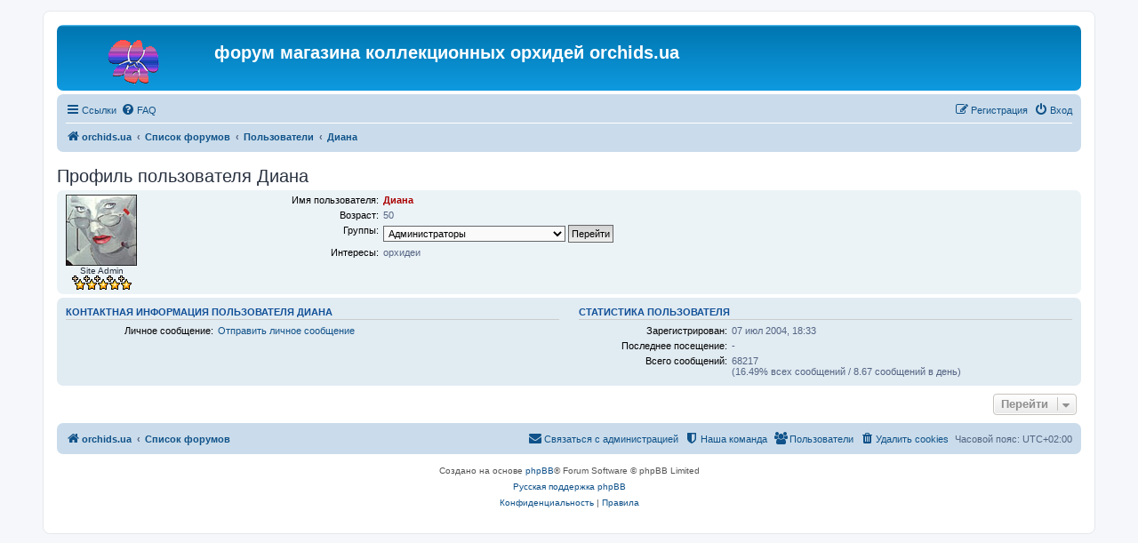

--- FILE ---
content_type: text/html; charset=UTF-8
request_url: https://flo.com.ua/memberlist.php?mode=viewprofile&u=3&sid=b3d1b76797236d00c004fdd84c660812
body_size: 4264
content:
<!DOCTYPE html>
<html dir="ltr" lang="ru">
<head>
<meta charset="utf-8" />
<meta http-equiv="X-UA-Compatible" content="IE=edge">
<meta name="viewport" content="width=device-width, initial-scale=1" />

<title>форум магазина коллекционных орхидей orchids.ua - Профиль пользователя Диана</title>


	<link rel="canonical" href="https://flo.com.ua/memberlist.php?mode=viewprofile&amp;u=3">

<!--
	phpBB style name: prosilver
	Based on style:   prosilver (this is the default phpBB3 style)
	Original author:  Tom Beddard ( http://www.subBlue.com/ )
	Modified by:
-->

<link href="./assets/css/font-awesome.min.css?assets_version=6" rel="stylesheet">
<link href="./styles/prosilver/theme/stylesheet.css?assets_version=6" rel="stylesheet">
<link href="./styles/prosilver/theme/ru/stylesheet.css?assets_version=6" rel="stylesheet">




<!--[if lte IE 9]>
	<link href="./styles/prosilver/theme/tweaks.css?assets_version=6" rel="stylesheet">
<![endif]-->





</head>
<body id="phpbb" class="nojs notouch section-memberlist ltr ">


<div id="wrap" class="wrap">
	<a id="top" class="top-anchor" accesskey="t"></a>
	<div id="page-header">
		<div class="headerbar" role="banner">
					<div class="inner">

			<div id="site-description" class="site-description">
		<a id="logo" class="logo" href="https://orchids.ua" title="orchids.ua">
					<span class="site_logo"></span>
				</a>
				<h1>форум магазина коллекционных орхидей orchids.ua</h1>
				<p></p>
				<p class="skiplink"><a href="#start_here">Пропустить</a></p>
			</div>

									
			</div>
					</div>
				<div class="navbar" role="navigation">
	<div class="inner">

	<ul id="nav-main" class="nav-main linklist" role="menubar">

		<li id="quick-links" class="quick-links dropdown-container responsive-menu hidden" data-skip-responsive="true">
			<a href="#" class="dropdown-trigger">
				<i class="icon fa-bars fa-fw" aria-hidden="true"></i><span>Ссылки</span>
			</a>
			<div class="dropdown">
				<div class="pointer"><div class="pointer-inner"></div></div>
				<ul class="dropdown-contents" role="menu">
					
					
											<li class="separator"></li>
													<li>
								<a href="./memberlist.php?sid=243f4c711e08c47d7fbfc2134d1ac4ed" role="menuitem">
									<i class="icon fa-group fa-fw" aria-hidden="true"></i><span>Пользователи</span>
								</a>
							</li>
																			<li>
								<a href="./memberlist.php?mode=team&amp;sid=243f4c711e08c47d7fbfc2134d1ac4ed" role="menuitem">
									<i class="icon fa-shield fa-fw" aria-hidden="true"></i><span>Наша команда</span>
								</a>
							</li>
																<li class="separator"></li>

									</ul>
			</div>
		</li>

				<li data-skip-responsive="true">
			<a href="/app.php/help/faq?sid=243f4c711e08c47d7fbfc2134d1ac4ed" rel="help" title="Часто задаваемые вопросы" role="menuitem">
				<i class="icon fa-question-circle fa-fw" aria-hidden="true"></i><span>FAQ</span>
			</a>
		</li>
						
			<li class="rightside"  data-skip-responsive="true">
			<a href="./ucp.php?mode=login&amp;redirect=memberlist.php%3Fmode%3Dviewprofile%26u%3D3&amp;sid=243f4c711e08c47d7fbfc2134d1ac4ed" title="Вход" accesskey="x" role="menuitem">
				<i class="icon fa-power-off fa-fw" aria-hidden="true"></i><span>Вход</span>
			</a>
		</li>
					<li class="rightside" data-skip-responsive="true">
				<a href="./ucp.php?mode=register&amp;sid=243f4c711e08c47d7fbfc2134d1ac4ed" role="menuitem">
					<i class="icon fa-pencil-square-o  fa-fw" aria-hidden="true"></i><span>Регистрация</span>
				</a>
			</li>
						</ul>

	<ul id="nav-breadcrumbs" class="nav-breadcrumbs linklist navlinks" role="menubar">
								<li class="breadcrumbs" itemscope itemtype="http://schema.org/BreadcrumbList">
							<span class="crumb"  itemtype="http://schema.org/ListItem" itemprop="itemListElement" itemscope><a href="https://orchids.ua" itemtype="https://schema.org/Thing" itemscope itemprop="item" data-navbar-reference="home"><i class="icon fa-home fa-fw" aria-hidden="true"></i><span itemprop="name">orchids.ua</span></a><meta itemprop="position" content="1" /></span>
										<span class="crumb"  itemtype="http://schema.org/ListItem" itemprop="itemListElement" itemscope><a href="./index.php?sid=243f4c711e08c47d7fbfc2134d1ac4ed" itemtype="https://schema.org/Thing" itemscope itemprop="item" accesskey="h" data-navbar-reference="index"><span itemprop="name">Список форумов</span></a><meta itemprop="position" content="2" /></span>

																			<span class="crumb"  itemtype="http://schema.org/ListItem" itemprop="itemListElement" itemscope><a href="./memberlist.php?sid=243f4c711e08c47d7fbfc2134d1ac4ed" itemtype="https://schema.org/Thing" itemscope itemprop="item"><span itemprop="name">Пользователи</span></a><meta itemprop="position" content="3" /></span>
																							<span class="crumb"  itemtype="http://schema.org/ListItem" itemprop="itemListElement" itemscope><a href="./memberlist.php?mode=viewprofile&u=3&amp;sid=243f4c711e08c47d7fbfc2134d1ac4ed" itemtype="https://schema.org/Thing" itemscope itemprop="item"><span itemprop="name">Диана</span></a><meta itemprop="position" content="4" /></span>
												</li>
		
			</ul>

	</div>
</div>
	</div>

	
	<a id="start_here" class="anchor"></a>
	<div id="page-body" class="page-body" role="main">
		
		
<h2 class="memberlist-title">Профиль пользователя Диана</h2>


<form method="post" action="./memberlist.php?mode=group&amp;sid=243f4c711e08c47d7fbfc2134d1ac4ed" id="viewprofile">
<div class="panel bg1">
	<div class="inner">

			<dl class="left-box">
			<dt class="profile-avatar"><img class="avatar" src="./download/file.php?avatar=3.jpg" width="80" height="80" alt="Аватара пользователя" /></dt>
						<dd style="text-align: center;">Site Admin</dd>			<dd style="text-align: center;"><img src="./images/ranks/starsadmin.gif" alt="Site Admin" title="Site Admin" /></dd>					</dl>
	
	<dl class="left-box details profile-details">
		<dt>Имя пользователя:</dt>
		<dd>
			<span style="color: #AA0000; font-weight: bold;">Диана</span>														</dd>
						<dt>Возраст:</dt> <dd>50</dd>		<dt>Группы:</dt> <dd><select name="g"><option value="5" selected="selected">Администраторы</option><option value="4">Супермодераторы</option><option value="2">Зарегистрированные пользователи</option></select> <input type="submit" name="submit" value="Перейти" class="button2" /></dd>											<dt>Интересы:</dt> <dd>орхидеи</dd>
														</dl>

	</div>
</div>

<div class="panel bg2">
	<div class="inner">

	<div class="column1">
		<h3>Контактная информация пользователя Диана</h3>

		<dl class="details">
				<dt>Личное сообщение:</dt> <dd><a href="./ucp.php?i=pm&amp;mode=compose&amp;u=3&amp;sid=243f4c711e08c47d7fbfc2134d1ac4ed">Отправить личное сообщение</a></dd>																	</dl>
	</div>

	<div class="column2">
		<h3>Статистика пользователя</h3>
		<dl class="details">
						<dt>Зарегистрирован:</dt> <dd>07 июл 2004, 18:33</dd>
			<dt>Последнее посещение:</dt> <dd> - </dd>
						<dt>Всего сообщений:</dt>
				<dd>68217 					<br />(16.49% всех сообщений / 8.67 сообщений в день)									</dd>
								</dl>
	</div>

	</div>
</div>


</form>



<div class="action-bar actions-jump">
	
		<div class="jumpbox dropdown-container dropdown-container-right dropdown-up dropdown-left dropdown-button-control" id="jumpbox">
			<span title="Перейти" class="button button-secondary dropdown-trigger dropdown-select">
				<span>Перейти</span>
				<span class="caret"><i class="icon fa-sort-down fa-fw" aria-hidden="true"></i></span>
			</span>
		<div class="dropdown">
			<div class="pointer"><div class="pointer-inner"></div></div>
			<ul class="dropdown-contents">
																				<li><a href="./viewforum.php?f=130&amp;sid=243f4c711e08c47d7fbfc2134d1ac4ed" class="jumpbox-cat-link"> <span> Магазин орхидей</span></a></li>
																<li><a href="./viewforum.php?f=131&amp;sid=243f4c711e08c47d7fbfc2134d1ac4ed" class="jumpbox-sub-link"><span class="spacer"></span> <span>&#8627; &nbsp; Магазин орхидей</span></a></li>
																<li><a href="./viewforum.php?f=53&amp;sid=243f4c711e08c47d7fbfc2134d1ac4ed" class="jumpbox-sub-link"><span class="spacer"></span><span class="spacer"></span> <span>&#8627; &nbsp; Обсуждение поставщиков</span></a></li>
																<li><a href="./viewforum.php?f=94&amp;sid=243f4c711e08c47d7fbfc2134d1ac4ed" class="jumpbox-sub-link"><span class="spacer"></span><span class="spacer"></span> <span>&#8627; &nbsp; Статьи</span></a></li>
																<li><a href="./viewforum.php?f=127&amp;sid=243f4c711e08c47d7fbfc2134d1ac4ed" class="jumpbox-cat-link"> <span> Орхидеи</span></a></li>
																<li><a href="./viewforum.php?f=2&amp;sid=243f4c711e08c47d7fbfc2134d1ac4ed" class="jumpbox-sub-link"><span class="spacer"></span> <span>&#8627; &nbsp; Орхидеи</span></a></li>
																<li><a href="./viewforum.php?f=99&amp;sid=243f4c711e08c47d7fbfc2134d1ac4ed" class="jumpbox-sub-link"><span class="spacer"></span><span class="spacer"></span> <span>&#8627; &nbsp; Сопутствующее</span></a></li>
																<li><a href="./viewforum.php?f=100&amp;sid=243f4c711e08c47d7fbfc2134d1ac4ed" class="jumpbox-sub-link"><span class="spacer"></span><span class="spacer"></span> <span>&#8627; &nbsp; Каттлеи и лелии</span></a></li>
																<li><a href="./viewforum.php?f=101&amp;sid=243f4c711e08c47d7fbfc2134d1ac4ed" class="jumpbox-sub-link"><span class="spacer"></span><span class="spacer"></span> <span>&#8627; &nbsp; Ванды</span></a></li>
																<li><a href="./viewforum.php?f=102&amp;sid=243f4c711e08c47d7fbfc2134d1ac4ed" class="jumpbox-sub-link"><span class="spacer"></span><span class="spacer"></span> <span>&#8627; &nbsp; Дендробиумы</span></a></li>
																<li><a href="./viewforum.php?f=103&amp;sid=243f4c711e08c47d7fbfc2134d1ac4ed" class="jumpbox-sub-link"><span class="spacer"></span><span class="spacer"></span> <span>&#8627; &nbsp; Фаленопсисы</span></a></li>
																<li><a href="./viewforum.php?f=106&amp;sid=243f4c711e08c47d7fbfc2134d1ac4ed" class="jumpbox-sub-link"><span class="spacer"></span><span class="spacer"></span> <span>&#8627; &nbsp; Пафиопедилумы и фрагмипедиумы</span></a></li>
																<li><a href="./viewforum.php?f=109&amp;sid=243f4c711e08c47d7fbfc2134d1ac4ed" class="jumpbox-sub-link"><span class="spacer"></span><span class="spacer"></span> <span>&#8627; &nbsp; Онцидиумные</span></a></li>
																<li><a href="./viewforum.php?f=125&amp;sid=243f4c711e08c47d7fbfc2134d1ac4ed" class="jumpbox-sub-link"><span class="spacer"></span><span class="spacer"></span> <span>&#8627; &nbsp; Коллекции</span></a></li>
																<li><a href="./viewforum.php?f=91&amp;sid=243f4c711e08c47d7fbfc2134d1ac4ed" class="jumpbox-sub-link"><span class="spacer"></span><span class="spacer"></span> <span>&#8627; &nbsp; Орхидеи умеренных широт</span></a></li>
																<li><a href="./viewforum.php?f=128&amp;sid=243f4c711e08c47d7fbfc2134d1ac4ed" class="jumpbox-sub-link"><span class="spacer"></span><span class="spacer"></span> <span>&#8627; &nbsp; Фотоконкурсы</span></a></li>
																<li><a href="./viewforum.php?f=46&amp;sid=243f4c711e08c47d7fbfc2134d1ac4ed" class="jumpbox-cat-link"> <span> Цветоводство</span></a></li>
																<li><a href="./viewforum.php?f=1&amp;sid=243f4c711e08c47d7fbfc2134d1ac4ed" class="jumpbox-sub-link"><span class="spacer"></span> <span>&#8627; &nbsp; Основной форум</span></a></li>
																<li><a href="./viewforum.php?f=80&amp;sid=243f4c711e08c47d7fbfc2134d1ac4ed" class="jumpbox-sub-link"><span class="spacer"></span><span class="spacer"></span> <span>&#8627; &nbsp; Насекомоядные</span></a></li>
																<li><a href="./viewforum.php?f=81&amp;sid=243f4c711e08c47d7fbfc2134d1ac4ed" class="jumpbox-sub-link"><span class="spacer"></span><span class="spacer"></span> <span>&#8627; &nbsp; Луковичные</span></a></li>
																<li><a href="./viewforum.php?f=82&amp;sid=243f4c711e08c47d7fbfc2134d1ac4ed" class="jumpbox-sub-link"><span class="spacer"></span><span class="spacer"></span> <span>&#8627; &nbsp; Плодовые</span></a></li>
																<li><a href="./viewforum.php?f=83&amp;sid=243f4c711e08c47d7fbfc2134d1ac4ed" class="jumpbox-sub-link"><span class="spacer"></span><span class="spacer"></span> <span>&#8627; &nbsp; Декоративные</span></a></li>
																<li><a href="./viewforum.php?f=84&amp;sid=243f4c711e08c47d7fbfc2134d1ac4ed" class="jumpbox-sub-link"><span class="spacer"></span><span class="spacer"></span> <span>&#8627; &nbsp; Бромелиевые</span></a></li>
																<li><a href="./viewforum.php?f=85&amp;sid=243f4c711e08c47d7fbfc2134d1ac4ed" class="jumpbox-sub-link"><span class="spacer"></span><span class="spacer"></span> <span>&#8627; &nbsp; Разное</span></a></li>
																<li><a href="./viewforum.php?f=97&amp;sid=243f4c711e08c47d7fbfc2134d1ac4ed" class="jumpbox-sub-link"><span class="spacer"></span><span class="spacer"></span> <span>&#8627; &nbsp; Гибискусы</span></a></li>
																<li><a href="./viewforum.php?f=116&amp;sid=243f4c711e08c47d7fbfc2134d1ac4ed" class="jumpbox-sub-link"><span class="spacer"></span><span class="spacer"></span> <span>&#8627; &nbsp; Гераниевые</span></a></li>
																<li><a href="./viewforum.php?f=6&amp;sid=243f4c711e08c47d7fbfc2134d1ac4ed" class="jumpbox-sub-link"><span class="spacer"></span><span class="spacer"></span> <span>&#8627; &nbsp; Геснериевые</span></a></li>
																<li><a href="./viewforum.php?f=124&amp;sid=243f4c711e08c47d7fbfc2134d1ac4ed" class="jumpbox-sub-link"><span class="spacer"></span><span class="spacer"></span> <span>&#8627; &nbsp; Адениумы</span></a></li>
																<li><a href="./viewforum.php?f=13&amp;sid=243f4c711e08c47d7fbfc2134d1ac4ed" class="jumpbox-sub-link"><span class="spacer"></span><span class="spacer"></span> <span>&#8627; &nbsp; Кактусы и суккуленты</span></a></li>
																<li><a href="./viewforum.php?f=44&amp;sid=243f4c711e08c47d7fbfc2134d1ac4ed" class="jumpbox-sub-link"><span class="spacer"></span> <span>&#8627; &nbsp; Садовые растения</span></a></li>
																<li><a href="./viewforum.php?f=77&amp;sid=243f4c711e08c47d7fbfc2134d1ac4ed" class="jumpbox-sub-link"><span class="spacer"></span><span class="spacer"></span> <span>&#8627; &nbsp; Огород</span></a></li>
																<li><a href="./viewforum.php?f=78&amp;sid=243f4c711e08c47d7fbfc2134d1ac4ed" class="jumpbox-sub-link"><span class="spacer"></span><span class="spacer"></span> <span>&#8627; &nbsp; Плодовые растения</span></a></li>
																<li><a href="./viewforum.php?f=79&amp;sid=243f4c711e08c47d7fbfc2134d1ac4ed" class="jumpbox-sub-link"><span class="spacer"></span><span class="spacer"></span> <span>&#8627; &nbsp; Цветущий сад</span></a></li>
																<li><a href="./viewforum.php?f=87&amp;sid=243f4c711e08c47d7fbfc2134d1ac4ed" class="jumpbox-sub-link"><span class="spacer"></span><span class="spacer"></span> <span>&#8627; &nbsp; Разное</span></a></li>
																<li><a href="./viewforum.php?f=33&amp;sid=243f4c711e08c47d7fbfc2134d1ac4ed" class="jumpbox-sub-link"><span class="spacer"></span> <span>&#8627; &nbsp; Борьба с болезнями и вредителями</span></a></li>
																<li><a href="./viewforum.php?f=126&amp;sid=243f4c711e08c47d7fbfc2134d1ac4ed" class="jumpbox-sub-link"><span class="spacer"></span> <span>&#8627; &nbsp; Фото - архивы</span></a></li>
																<li><a href="./viewforum.php?f=98&amp;sid=243f4c711e08c47d7fbfc2134d1ac4ed" class="jumpbox-sub-link"><span class="spacer"></span><span class="spacer"></span> <span>&#8627; &nbsp; Гибискусы</span></a></li>
																<li><a href="./viewforum.php?f=123&amp;sid=243f4c711e08c47d7fbfc2134d1ac4ed" class="jumpbox-sub-link"><span class="spacer"></span><span class="spacer"></span> <span>&#8627; &nbsp; Адениумы</span></a></li>
																<li><a href="./viewforum.php?f=40&amp;sid=243f4c711e08c47d7fbfc2134d1ac4ed" class="jumpbox-sub-link"><span class="spacer"></span><span class="spacer"></span> <span>&#8627; &nbsp; Геснериевые</span></a></li>
																<li><a href="./viewforum.php?f=41&amp;sid=243f4c711e08c47d7fbfc2134d1ac4ed" class="jumpbox-sub-link"><span class="spacer"></span><span class="spacer"></span> <span>&#8627; &nbsp; Декоративные растения</span></a></li>
																<li><a href="./viewforum.php?f=43&amp;sid=243f4c711e08c47d7fbfc2134d1ac4ed" class="jumpbox-sub-link"><span class="spacer"></span><span class="spacer"></span> <span>&#8627; &nbsp; Кактусы и суккуленты</span></a></li>
																<li><a href="./viewforum.php?f=76&amp;sid=243f4c711e08c47d7fbfc2134d1ac4ed" class="jumpbox-sub-link"><span class="spacer"></span><span class="spacer"></span> <span>&#8627; &nbsp; Садовые растения</span></a></li>
																<li><a href="./viewforum.php?f=117&amp;sid=243f4c711e08c47d7fbfc2134d1ac4ed" class="jumpbox-sub-link"><span class="spacer"></span><span class="spacer"></span> <span>&#8627; &nbsp; Гераниевые</span></a></li>
																<li><a href="./viewforum.php?f=42&amp;sid=243f4c711e08c47d7fbfc2134d1ac4ed" class="jumpbox-sub-link"><span class="spacer"></span><span class="spacer"></span> <span>&#8627; &nbsp; Фотоуроки</span></a></li>
																<li><a href="./viewforum.php?f=49&amp;sid=243f4c711e08c47d7fbfc2134d1ac4ed" class="jumpbox-cat-link"> <span> О разном</span></a></li>
																<li><a href="./viewforum.php?f=7&amp;sid=243f4c711e08c47d7fbfc2134d1ac4ed" class="jumpbox-sub-link"><span class="spacer"></span> <span>&#8627; &nbsp; О разном</span></a></li>
																<li><a href="./viewforum.php?f=95&amp;sid=243f4c711e08c47d7fbfc2134d1ac4ed" class="jumpbox-sub-link"><span class="spacer"></span><span class="spacer"></span> <span>&#8627; &nbsp; Поздравления</span></a></li>
																<li><a href="./viewforum.php?f=115&amp;sid=243f4c711e08c47d7fbfc2134d1ac4ed" class="jumpbox-sub-link"><span class="spacer"></span><span class="spacer"></span> <span>&#8627; &nbsp; Красота, здоровье</span></a></li>
																<li><a href="./viewforum.php?f=52&amp;sid=243f4c711e08c47d7fbfc2134d1ac4ed" class="jumpbox-sub-link"><span class="spacer"></span><span class="spacer"></span> <span>&#8627; &nbsp; Путешествия</span></a></li>
																<li><a href="./viewforum.php?f=23&amp;sid=243f4c711e08c47d7fbfc2134d1ac4ed" class="jumpbox-sub-link"><span class="spacer"></span><span class="spacer"></span> <span>&#8627; &nbsp; Выпечка</span></a></li>
																<li><a href="./viewforum.php?f=30&amp;sid=243f4c711e08c47d7fbfc2134d1ac4ed" class="jumpbox-sub-link"><span class="spacer"></span><span class="spacer"></span> <span>&#8627; &nbsp; Кулинария</span></a></li>
											</ul>
		</div>
	</div>

	</div>

			</div>


<div id="page-footer" class="page-footer" role="contentinfo">
	<div class="navbar" role="navigation">
	<div class="inner">

	<ul id="nav-footer" class="nav-footer linklist" role="menubar">
		<li class="breadcrumbs">
							<span class="crumb"><a href="https://orchids.ua" data-navbar-reference="home"><i class="icon fa-home fa-fw" aria-hidden="true"></i><span>orchids.ua</span></a></span>									<span class="crumb"><a href="./index.php?sid=243f4c711e08c47d7fbfc2134d1ac4ed" data-navbar-reference="index"><span>Список форумов</span></a></span>					</li>
		
				<li class="rightside">Часовой пояс: <span title="UTC+2">UTC+02:00</span></li>
							<li class="rightside">
				<a href="./ucp.php?mode=delete_cookies&amp;sid=243f4c711e08c47d7fbfc2134d1ac4ed" data-ajax="true" data-refresh="true" role="menuitem">
					<i class="icon fa-trash fa-fw" aria-hidden="true"></i><span>Удалить cookies</span>
				</a>
			</li>
							<li class="rightside" data-last-responsive="true">
					<a href="./memberlist.php?sid=243f4c711e08c47d7fbfc2134d1ac4ed" title="Просмотр всего списка пользователей" role="menuitem">
						<i class="icon fa-group fa-fw" aria-hidden="true"></i><span>Пользователи</span>
					</a>
				</li>
												<li class="rightside" data-last-responsive="true">
				<a href="./memberlist.php?mode=team&amp;sid=243f4c711e08c47d7fbfc2134d1ac4ed" role="menuitem">
					<i class="icon fa-shield fa-fw" aria-hidden="true"></i><span>Наша команда</span>
				</a>
			</li>
									<li class="rightside" data-last-responsive="true">
				<a href="./memberlist.php?mode=contactadmin&amp;sid=243f4c711e08c47d7fbfc2134d1ac4ed" role="menuitem">
					<i class="icon fa-envelope fa-fw" aria-hidden="true"></i><span>Связаться с администрацией</span>
				</a>
			</li>
			</ul>

	</div>
</div>

	<div class="copyright">
				<p class="footer-row">
			<span class="footer-copyright">Создано на основе <a href="https://www.phpbb.com/">phpBB</a>&reg; Forum Software &copy; phpBB Limited</span>
		</p>
				<p class="footer-row">
			<span class="footer-copyright"><a href='http://www.phpbbguru.net/'>Русская поддержка phpBB</a></span>
		</p>
						<p class="footer-row" role="menu">
			<a class="footer-link" href="./ucp.php?mode=privacy&amp;sid=243f4c711e08c47d7fbfc2134d1ac4ed" title="Конфиденциальность" role="menuitem">
				<span class="footer-link-text">Конфиденциальность</span>
			</a>
			|
			<a class="footer-link" href="./ucp.php?mode=terms&amp;sid=243f4c711e08c47d7fbfc2134d1ac4ed" title="Правила" role="menuitem">
				<span class="footer-link-text">Правила</span>
			</a>
		</p>
					</div>

	<div id="darkenwrapper" class="darkenwrapper" data-ajax-error-title="Ошибка AJAX" data-ajax-error-text="При обработке запроса произошла ошибка." data-ajax-error-text-abort="Запрос прерван пользователем." data-ajax-error-text-timeout="Время запроса истекло; повторите попытку." data-ajax-error-text-parsererror="При выполнении запроса возникла непредвиденная ошибка, и сервер вернул неверный ответ.">
		<div id="darken" class="darken">&nbsp;</div>
	</div>

	<div id="phpbb_alert" class="phpbb_alert" data-l-err="Ошибка" data-l-timeout-processing-req="Время выполнения запроса истекло.">
		<a href="#" class="alert_close">
			<i class="icon fa-times-circle fa-fw" aria-hidden="true"></i>
		</a>
		<h3 class="alert_title">&nbsp;</h3><p class="alert_text"></p>
	</div>
	<div id="phpbb_confirm" class="phpbb_alert">
		<a href="#" class="alert_close">
			<i class="icon fa-times-circle fa-fw" aria-hidden="true"></i>
		</a>
		<div class="alert_text"></div>
	</div>
</div>

</div>

<div>
	<a id="bottom" class="anchor" accesskey="z"></a>
	</div>

<script src="./assets/javascript/jquery-3.4.1.min.js?assets_version=6"></script>
<script src="./assets/javascript/core.js?assets_version=6"></script>



<script src="./styles/prosilver/template/forum_fn.js?assets_version=6"></script>
<script src="./styles/prosilver/template/ajax.js?assets_version=6"></script>



</body>
</html>
